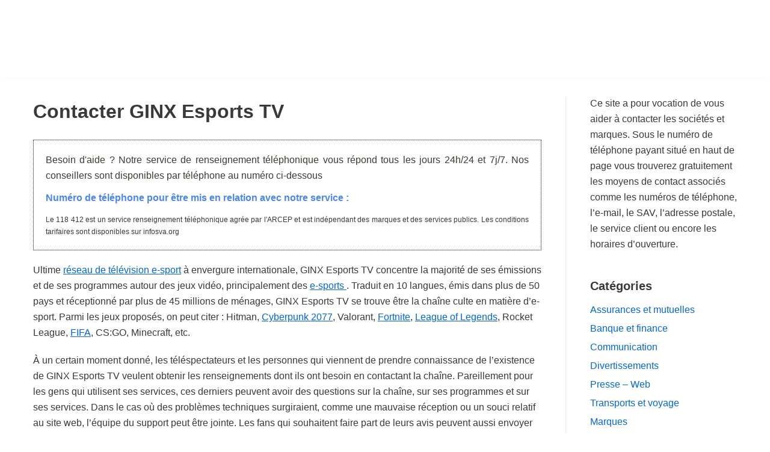

--- FILE ---
content_type: text/html; charset=UTF-8
request_url: https://www.contact-telephone.com/ginx/
body_size: 16993
content:
<!DOCTYPE html>
<html lang="fr-FR">

<head>

	<meta charset="UTF-8">
	<meta name="viewport" content="width=device-width, initial-scale=1, minimum-scale=1">
	<link rel="profile" href="https://gmpg.org/xfn/11">
		<meta name='robots' content='index, follow, max-image-preview:large, max-snippet:-1, max-video-preview:-1' />

	<!-- This site is optimized with the Yoast SEO plugin v22.8 - https://yoast.com/wordpress/plugins/seo/ -->
	<title>GINX Esports TV : Contacter le support de la chaîne et les services</title>
	<meta name="description" content="Les coordonnées pour joindre GINX : les adresses e-mails, postales et les numéros de téléphone des différents services et du support." />
	<link rel="canonical" href="https://www.contact-telephone.com/ginx/" />
	<meta property="og:locale" content="fr_FR" />
	<meta property="og:type" content="article" />
	<meta property="og:title" content="GINX Esports TV : Contacter le support de la chaîne et les services" />
	<meta property="og:description" content="Les coordonnées pour joindre GINX : les adresses e-mails, postales et les numéros de téléphone des différents services et du support." />
	<meta property="og:url" content="https://www.contact-telephone.com/ginx/" />
	<meta property="og:site_name" content="Contact Téléphone" />
	<meta property="article:published_time" content="2021-04-27T09:40:09+00:00" />
	<meta property="article:modified_time" content="2023-01-20T11:22:21+00:00" />
	<meta property="og:image" content="https://www.contact-telephone.com/wp-content/uploads/2021/05/Contacter-Ginx.jpg" />
	<meta name="author" content="Service de modération" />
	<meta name="twitter:card" content="summary_large_image" />
	<script type="application/ld+json" class="yoast-schema-graph">{"@context":"https://schema.org","@graph":[{"@type":"Article","@id":"https://www.contact-telephone.com/ginx/#article","isPartOf":{"@id":"https://www.contact-telephone.com/ginx/"},"author":{"name":"Service de modération","@id":"https://www.contact-telephone.com/#/schema/person/0a206195e234a95cbe46521e9f866802"},"headline":"Contacter GINX Esports TV","datePublished":"2021-04-27T09:40:09+00:00","dateModified":"2023-01-20T11:22:21+00:00","mainEntityOfPage":{"@id":"https://www.contact-telephone.com/ginx/"},"wordCount":625,"commentCount":0,"publisher":{"@id":"https://www.contact-telephone.com/#organization"},"image":{"@id":"https://www.contact-telephone.com/ginx/#primaryimage"},"thumbnailUrl":"https://www.contact-telephone.com/wp-content/uploads/2021/05/Contacter-Ginx.jpg","articleSection":["Contact Divertissements"],"inLanguage":"fr-FR","potentialAction":[{"@type":"CommentAction","name":"Comment","target":["https://www.contact-telephone.com/ginx/#respond"]}]},{"@type":"WebPage","@id":"https://www.contact-telephone.com/ginx/","url":"https://www.contact-telephone.com/ginx/","name":"GINX Esports TV : Contacter le support de la chaîne et les services","isPartOf":{"@id":"https://www.contact-telephone.com/#website"},"primaryImageOfPage":{"@id":"https://www.contact-telephone.com/ginx/#primaryimage"},"image":{"@id":"https://www.contact-telephone.com/ginx/#primaryimage"},"thumbnailUrl":"https://www.contact-telephone.com/wp-content/uploads/2021/05/Contacter-Ginx.jpg","datePublished":"2021-04-27T09:40:09+00:00","dateModified":"2023-01-20T11:22:21+00:00","description":"Les coordonnées pour joindre GINX : les adresses e-mails, postales et les numéros de téléphone des différents services et du support.","inLanguage":"fr-FR","potentialAction":[{"@type":"ReadAction","target":["https://www.contact-telephone.com/ginx/"]}]},{"@type":"ImageObject","inLanguage":"fr-FR","@id":"https://www.contact-telephone.com/ginx/#primaryimage","url":"https://www.contact-telephone.com/wp-content/uploads/2021/05/Contacter-Ginx.jpg","contentUrl":"https://www.contact-telephone.com/wp-content/uploads/2021/05/Contacter-Ginx.jpg","width":850,"height":377,"caption":"Contacter Ginx"},{"@type":"WebSite","@id":"https://www.contact-telephone.com/#website","url":"https://www.contact-telephone.com/","name":"Contact Téléphone","description":"Les coordonnées de contact (Téléphone, mail, adresse, horaires...)","publisher":{"@id":"https://www.contact-telephone.com/#organization"},"potentialAction":[{"@type":"SearchAction","target":{"@type":"EntryPoint","urlTemplate":"https://www.contact-telephone.com/?s={search_term_string}"},"query-input":"required name=search_term_string"}],"inLanguage":"fr-FR"},{"@type":"Organization","@id":"https://www.contact-telephone.com/#organization","name":"Contact Téléphone","url":"https://www.contact-telephone.com/","logo":{"@type":"ImageObject","inLanguage":"fr-FR","@id":"https://www.contact-telephone.com/#/schema/logo/image/","url":"https://www.contact-telephone.com/wp-content/uploads/2021/03/cropped-Logo-contact-telephone.jpg","contentUrl":"https://www.contact-telephone.com/wp-content/uploads/2021/03/cropped-Logo-contact-telephone.jpg","width":449,"height":120,"caption":"Contact Téléphone"},"image":{"@id":"https://www.contact-telephone.com/#/schema/logo/image/"}},{"@type":"Person","@id":"https://www.contact-telephone.com/#/schema/person/0a206195e234a95cbe46521e9f866802","name":"Service de modération"}]}</script>
	<!-- / Yoast SEO plugin. -->


<link rel='dns-prefetch' href='//cdn.usefathom.com' />
<link rel="alternate" type="application/rss+xml" title="Contact Téléphone &raquo; Flux" href="https://www.contact-telephone.com/feed/" />
<link rel="alternate" type="application/rss+xml" title="Contact Téléphone &raquo; Flux des commentaires" href="https://www.contact-telephone.com/comments/feed/" />
<link rel="alternate" type="application/rss+xml" title="Contact Téléphone &raquo; Contacter GINX Esports TV Flux des commentaires" href="https://www.contact-telephone.com/ginx/feed/" />
<script type="text/javascript">
/* <![CDATA[ */
window._wpemojiSettings = {"baseUrl":"https:\/\/s.w.org\/images\/core\/emoji\/15.0.3\/72x72\/","ext":".png","svgUrl":"https:\/\/s.w.org\/images\/core\/emoji\/15.0.3\/svg\/","svgExt":".svg","source":{"concatemoji":"https:\/\/www.contact-telephone.com\/wp-includes\/js\/wp-emoji-release.min.js?ver=08db2ba2388b4825ccd1ce3a06388497"}};
/*! This file is auto-generated */
!function(i,n){var o,s,e;function c(e){try{var t={supportTests:e,timestamp:(new Date).valueOf()};sessionStorage.setItem(o,JSON.stringify(t))}catch(e){}}function p(e,t,n){e.clearRect(0,0,e.canvas.width,e.canvas.height),e.fillText(t,0,0);var t=new Uint32Array(e.getImageData(0,0,e.canvas.width,e.canvas.height).data),r=(e.clearRect(0,0,e.canvas.width,e.canvas.height),e.fillText(n,0,0),new Uint32Array(e.getImageData(0,0,e.canvas.width,e.canvas.height).data));return t.every(function(e,t){return e===r[t]})}function u(e,t,n){switch(t){case"flag":return n(e,"\ud83c\udff3\ufe0f\u200d\u26a7\ufe0f","\ud83c\udff3\ufe0f\u200b\u26a7\ufe0f")?!1:!n(e,"\ud83c\uddfa\ud83c\uddf3","\ud83c\uddfa\u200b\ud83c\uddf3")&&!n(e,"\ud83c\udff4\udb40\udc67\udb40\udc62\udb40\udc65\udb40\udc6e\udb40\udc67\udb40\udc7f","\ud83c\udff4\u200b\udb40\udc67\u200b\udb40\udc62\u200b\udb40\udc65\u200b\udb40\udc6e\u200b\udb40\udc67\u200b\udb40\udc7f");case"emoji":return!n(e,"\ud83d\udc26\u200d\u2b1b","\ud83d\udc26\u200b\u2b1b")}return!1}function f(e,t,n){var r="undefined"!=typeof WorkerGlobalScope&&self instanceof WorkerGlobalScope?new OffscreenCanvas(300,150):i.createElement("canvas"),a=r.getContext("2d",{willReadFrequently:!0}),o=(a.textBaseline="top",a.font="600 32px Arial",{});return e.forEach(function(e){o[e]=t(a,e,n)}),o}function t(e){var t=i.createElement("script");t.src=e,t.defer=!0,i.head.appendChild(t)}"undefined"!=typeof Promise&&(o="wpEmojiSettingsSupports",s=["flag","emoji"],n.supports={everything:!0,everythingExceptFlag:!0},e=new Promise(function(e){i.addEventListener("DOMContentLoaded",e,{once:!0})}),new Promise(function(t){var n=function(){try{var e=JSON.parse(sessionStorage.getItem(o));if("object"==typeof e&&"number"==typeof e.timestamp&&(new Date).valueOf()<e.timestamp+604800&&"object"==typeof e.supportTests)return e.supportTests}catch(e){}return null}();if(!n){if("undefined"!=typeof Worker&&"undefined"!=typeof OffscreenCanvas&&"undefined"!=typeof URL&&URL.createObjectURL&&"undefined"!=typeof Blob)try{var e="postMessage("+f.toString()+"("+[JSON.stringify(s),u.toString(),p.toString()].join(",")+"));",r=new Blob([e],{type:"text/javascript"}),a=new Worker(URL.createObjectURL(r),{name:"wpTestEmojiSupports"});return void(a.onmessage=function(e){c(n=e.data),a.terminate(),t(n)})}catch(e){}c(n=f(s,u,p))}t(n)}).then(function(e){for(var t in e)n.supports[t]=e[t],n.supports.everything=n.supports.everything&&n.supports[t],"flag"!==t&&(n.supports.everythingExceptFlag=n.supports.everythingExceptFlag&&n.supports[t]);n.supports.everythingExceptFlag=n.supports.everythingExceptFlag&&!n.supports.flag,n.DOMReady=!1,n.readyCallback=function(){n.DOMReady=!0}}).then(function(){return e}).then(function(){var e;n.supports.everything||(n.readyCallback(),(e=n.source||{}).concatemoji?t(e.concatemoji):e.wpemoji&&e.twemoji&&(t(e.twemoji),t(e.wpemoji)))}))}((window,document),window._wpemojiSettings);
/* ]]> */
</script>
<style id='wp-emoji-styles-inline-css' type='text/css'>

	img.wp-smiley, img.emoji {
		display: inline !important;
		border: none !important;
		box-shadow: none !important;
		height: 1em !important;
		width: 1em !important;
		margin: 0 0.07em !important;
		vertical-align: -0.1em !important;
		background: none !important;
		padding: 0 !important;
	}
</style>
<style id='wp-block-library-inline-css' type='text/css'>
:root{--wp-admin-theme-color:#007cba;--wp-admin-theme-color--rgb:0,124,186;--wp-admin-theme-color-darker-10:#006ba1;--wp-admin-theme-color-darker-10--rgb:0,107,161;--wp-admin-theme-color-darker-20:#005a87;--wp-admin-theme-color-darker-20--rgb:0,90,135;--wp-admin-border-width-focus:2px;--wp-block-synced-color:#7a00df;--wp-block-synced-color--rgb:122,0,223;--wp-bound-block-color:#9747ff}@media (min-resolution:192dpi){:root{--wp-admin-border-width-focus:1.5px}}.wp-element-button{cursor:pointer}:root{--wp--preset--font-size--normal:16px;--wp--preset--font-size--huge:42px}:root .has-very-light-gray-background-color{background-color:#eee}:root .has-very-dark-gray-background-color{background-color:#313131}:root .has-very-light-gray-color{color:#eee}:root .has-very-dark-gray-color{color:#313131}:root .has-vivid-green-cyan-to-vivid-cyan-blue-gradient-background{background:linear-gradient(135deg,#00d084,#0693e3)}:root .has-purple-crush-gradient-background{background:linear-gradient(135deg,#34e2e4,#4721fb 50%,#ab1dfe)}:root .has-hazy-dawn-gradient-background{background:linear-gradient(135deg,#faaca8,#dad0ec)}:root .has-subdued-olive-gradient-background{background:linear-gradient(135deg,#fafae1,#67a671)}:root .has-atomic-cream-gradient-background{background:linear-gradient(135deg,#fdd79a,#004a59)}:root .has-nightshade-gradient-background{background:linear-gradient(135deg,#330968,#31cdcf)}:root .has-midnight-gradient-background{background:linear-gradient(135deg,#020381,#2874fc)}.has-regular-font-size{font-size:1em}.has-larger-font-size{font-size:2.625em}.has-normal-font-size{font-size:var(--wp--preset--font-size--normal)}.has-huge-font-size{font-size:var(--wp--preset--font-size--huge)}.has-text-align-center{text-align:center}.has-text-align-left{text-align:left}.has-text-align-right{text-align:right}#end-resizable-editor-section{display:none}.aligncenter{clear:both}.items-justified-left{justify-content:flex-start}.items-justified-center{justify-content:center}.items-justified-right{justify-content:flex-end}.items-justified-space-between{justify-content:space-between}.screen-reader-text{border:0;clip:rect(1px,1px,1px,1px);-webkit-clip-path:inset(50%);clip-path:inset(50%);height:1px;margin:-1px;overflow:hidden;padding:0;position:absolute;width:1px;word-wrap:normal!important}.screen-reader-text:focus{background-color:#ddd;clip:auto!important;-webkit-clip-path:none;clip-path:none;color:#444;display:block;font-size:1em;height:auto;left:5px;line-height:normal;padding:15px 23px 14px;text-decoration:none;top:5px;width:auto;z-index:100000}html :where(.has-border-color){border-style:solid}html :where([style*=border-top-color]){border-top-style:solid}html :where([style*=border-right-color]){border-right-style:solid}html :where([style*=border-bottom-color]){border-bottom-style:solid}html :where([style*=border-left-color]){border-left-style:solid}html :where([style*=border-width]){border-style:solid}html :where([style*=border-top-width]){border-top-style:solid}html :where([style*=border-right-width]){border-right-style:solid}html :where([style*=border-bottom-width]){border-bottom-style:solid}html :where([style*=border-left-width]){border-left-style:solid}html :where(img[class*=wp-image-]){height:auto;max-width:100%}:where(figure){margin:0 0 1em}html :where(.is-position-sticky){--wp-admin--admin-bar--position-offset:var(--wp-admin--admin-bar--height,0px)}@media screen and (max-width:600px){html :where(.is-position-sticky){--wp-admin--admin-bar--position-offset:0px}}
</style>
<style id='classic-theme-styles-inline-css' type='text/css'>
/*! This file is auto-generated */
.wp-block-button__link{color:#fff;background-color:#32373c;border-radius:9999px;box-shadow:none;text-decoration:none;padding:calc(.667em + 2px) calc(1.333em + 2px);font-size:1.125em}.wp-block-file__button{background:#32373c;color:#fff;text-decoration:none}
</style>
<link rel='stylesheet' id='tds-style-frontend-css' href='https://www.contact-telephone.com/wp-content/plugins/art-decoration-shortcode/assets/css/style-front.min.css?ver=1.5.6' type='text/css' media='all' />
<link rel='stylesheet' id='neve-style-css' href='https://www.contact-telephone.com/wp-content/themes/neve/style-main.min.css?ver=2.10.4' type='text/css' media='all' />
<style id='neve-style-inline-css' type='text/css'>
.header-menu-sidebar-inner li.menu-item-nav-search { display: none; }
 .container{ max-width: 748px; } .alignfull > [class*="__inner-container"], .alignwide > [class*="__inner-container"]{ max-width:718px;margin:auto } .button.button-primary, button, input[type=button], .btn, input[type="submit"], /* Buttons in navigation */ ul[id^="nv-primary-navigation"] li.button.button-primary > a, .menu li.button.button-primary > a, .wp-block-button.is-style-primary .wp-block-button__link, .wc-block-grid .wp-block-button .wp-block-button__link, form input[type="submit"], form button[type="submit"], #comments input[type="submit"]{ background-color: var(--nv-primary-accent);color: #ffffff;border-radius:3px;border:none;border-width:1px 1px 1px 1px; } .button.button-primary:hover, ul[id^="nv-primary-navigation"] li.button.button-primary > a:hover, .menu li.button.button-primary > a:hover, .wp-block-button.is-style-primary .wp-block-button__link:hover, .wc-block-grid .wp-block-button .wp-block-button__link:hover, form input[type="submit"]:hover, form button[type="submit"]:hover, #comments input[type="submit"]:hover{ background-color: var(--nv-primary-accent);color: #ffffff; } .button.button-secondary:not(.secondary-default), .wp-block-button.is-style-secondary .wp-block-button__link{ background-color: rgba(0,0,0,0);color: var(--nv-text-color);border-radius:3px;border:1px solid;border-width:1px 1px 1px 1px; } .button.button-secondary.secondary-default{ background-color: rgba(0,0,0,0);color: var(--nv-text-color);border-radius:3px;border:1px solid;border-width:1px 1px 1px 1px; } .button.button-secondary:not(.secondary-default):hover, .wp-block-button.is-style-secondary .wp-block-button__link:hover{ background-color: rgba(0,0,0,0);color: var(--nv-text-color); } .button.button-secondary.secondary-default:hover{ background-color: rgba(0,0,0,0);color: var(--nv-text-color); } form:not([role="search"]):not(.woocommerce-cart-form):not(.woocommerce-ordering):not(.cart) input:read-write:not(#coupon_code), form textarea, form select{ margin-bottom: 10px; } form input:read-write, form textarea, form select, form select option, form.wp-block-search input.wp-block-search__input{ color: var(--nv-text-color); } form label, .wpforms-container .wpforms-field-label{ margin-bottom: 10px; } form.search-form input:read-write{ padding-right:45px !important; } .header-main-inner,.header-main-inner a:not(.button),.header-main-inner .navbar-toggle{ color: var(--nv-text-color); } .header-main-inner .nv-icon svg,.header-main-inner .nv-contact-list svg{ fill: var(--nv-text-color); } .header-main-inner .icon-bar{ background-color: var(--nv-text-color); } .hfg_header .header-main-inner .nav-ul .sub-menu{ background-color: var(--nv-site-bg); } .hfg_header .header-main-inner{ background-color: var(--nv-site-bg); } .header-menu-sidebar .header-menu-sidebar-bg,.header-menu-sidebar .header-menu-sidebar-bg a:not(.button),.header-menu-sidebar .header-menu-sidebar-bg .navbar-toggle{ color: var(--nv-text-color); } .header-menu-sidebar .header-menu-sidebar-bg .nv-icon svg,.header-menu-sidebar .header-menu-sidebar-bg .nv-contact-list svg{ fill: var(--nv-text-color); } .header-menu-sidebar .header-menu-sidebar-bg .icon-bar{ background-color: var(--nv-text-color); } .hfg_header .header-menu-sidebar .header-menu-sidebar-bg .nav-ul .sub-menu{ background-color: var(--nv-site-bg); } .hfg_header .header-menu-sidebar .header-menu-sidebar-bg{ background-color: var(--nv-site-bg); } .header-menu-sidebar{ width: 360px; } .builder-item--logo .site-logo img{ max-width: 220px; } .builder-item--logo .site-logo{ padding:10px 0px 10px 0px; } .builder-item--logo{ margin:0px 0px 0px 0px; } .builder-item--nav-icon .navbar-toggle{ padding:10px 15px 10px 15px; } .builder-item--nav-icon{ margin:0px 0px 0px 0px; } .builder-item--primary-menu .nav-menu-primary > .nav-ul li:not(.woocommerce-mini-cart-item) > a,.builder-item--primary-menu .nav-menu-primary > .nav-ul .has-caret > a,.builder-item--primary-menu .nav-menu-primary > .nav-ul .neve-mm-heading span,.builder-item--primary-menu .nav-menu-primary > .nav-ul .has-caret{ color: var(--nv-text-color); } .builder-item--primary-menu .nav-menu-primary > .nav-ul li:not(.woocommerce-mini-cart-item) > a:after,.builder-item--primary-menu .nav-menu-primary > .nav-ul li > .has-caret > a:after{ background-color: var(--nv-secondary-accent); } .builder-item--primary-menu .nav-menu-primary > .nav-ul li:not(.woocommerce-mini-cart-item):hover > a,.builder-item--primary-menu .nav-menu-primary > .nav-ul li:hover > .has-caret > a,.builder-item--primary-menu .nav-menu-primary > .nav-ul li:hover > .has-caret{ color: var(--nv-secondary-accent); } .builder-item--primary-menu .nav-menu-primary > .nav-ul li:hover > .has-caret svg{ fill: var(--nv-secondary-accent); } .builder-item--primary-menu .nav-menu-primary > .nav-ul li.current-menu-item > a,.builder-item--primary-menu .nav-menu-primary > .nav-ul li.current_page_item > a,.builder-item--primary-menu .nav-menu-primary > .nav-ul li.current_page_item > .has-caret > a{ color: var(--nv-primary-accent); } .builder-item--primary-menu .nav-menu-primary > .nav-ul li.current-menu-item > .has-caret svg{ fill: var(--nv-primary-accent); } .builder-item--primary-menu .nav-ul > li:not(:last-of-type){ margin-right:20px; } .builder-item--primary-menu .style-full-height .nav-ul li:not(.menu-item-nav-search):not(.menu-item-nav-cart):hover > a:after{ width: calc(100% + 20px); } .builder-item--primary-menu .nav-ul li a, .builder-item--primary-menu .neve-mm-heading span{ min-height: 25px; } .builder-item--primary-menu{ font-size: 1em; line-height: 1.6em; letter-spacing: 0px; font-weight: 500; text-transform: none; padding:0px 0px 0px 0px;margin:0px 0px 0px 0px; } .builder-item--primary-menu svg{ width: 1em;height: 1em; } .footer-bottom-inner{ background-color: var(--nv-site-bg); } .footer-bottom-inner,.footer-bottom-inner a:not(.button),.footer-bottom-inner .navbar-toggle{ color: var(--nv-text-color); } .footer-bottom-inner .nv-icon svg,.footer-bottom-inner .nv-contact-list svg{ fill: var(--nv-text-color); } .footer-bottom-inner .icon-bar{ background-color: var(--nv-text-color); } .footer-bottom-inner .nav-ul .sub-menu{ background-color: var(--nv-site-bg); } .builder-item--footer_copyright{ font-size: 1em; line-height: 1.6em; letter-spacing: 0px; font-weight: 500; text-transform: none; padding:0px 0px 0px 0px;margin:0px 0px 0px 0px; } .builder-item--footer_copyright svg{ width: 1em;height: 1em; } @media(min-width: 576px){ .container{ max-width: 992px; } .header-menu-sidebar{ width: 360px; } .builder-item--logo .site-logo img{ max-width: 296px; } .builder-item--logo .site-logo{ padding:10px 0px 10px 0px; } .builder-item--logo{ margin:0px 0px 0px 0px; } .builder-item--nav-icon .navbar-toggle{ padding:10px 15px 10px 15px; } .builder-item--nav-icon{ margin:0px 0px 0px 0px; } .builder-item--primary-menu .nav-ul > li:not(:last-of-type){ margin-right:20px; } .builder-item--primary-menu .style-full-height .nav-ul li:not(.menu-item-nav-search):not(.menu-item-nav-cart):hover > a:after{ width: calc(100% + 20px); } .builder-item--primary-menu .nav-ul li a, .builder-item--primary-menu .neve-mm-heading span{ min-height: 25px; } .builder-item--primary-menu{ font-size: 1em; line-height: 1.6em; letter-spacing: 0px; padding:0px 0px 0px 0px;margin:0px 0px 0px 0px; } .builder-item--primary-menu svg{ width: 1em;height: 1em; } .builder-item--footer_copyright{ font-size: 1em; line-height: 1.6em; letter-spacing: 0px; padding:0px 0px 0px 0px;margin:0px 0px 0px 0px; } .builder-item--footer_copyright svg{ width: 1em;height: 1em; } }@media(min-width: 960px){ .container{ max-width: 1200px; } #content .container .col, #content .container-fluid .col{ max-width: 75%; } .alignfull > [class*="__inner-container"], .alignwide > [class*="__inner-container"]{ max-width:870px } .container-fluid .alignfull > [class*="__inner-container"], .container-fluid .alignwide > [class*="__inner-container"]{ max-width:calc(75% + 15px) } .nv-sidebar-wrap, .nv-sidebar-wrap.shop-sidebar{ max-width: 25%; } .header-menu-sidebar{ width: 360px; } .builder-item--logo .site-logo img{ max-width: 350px; } .builder-item--logo .site-logo{ padding:10px 0px 10px 0px; } .builder-item--logo{ margin:0px 0px 0px 0px; } .builder-item--nav-icon .navbar-toggle{ padding:10px 15px 10px 15px; } .builder-item--nav-icon{ margin:0px 0px 0px 0px; } .builder-item--primary-menu .nav-ul > li:not(:last-of-type){ margin-right:20px; } .builder-item--primary-menu .style-full-height .nav-ul li:not(.menu-item-nav-search):not(.menu-item-nav-cart) > a:after{ left:-10px;right:-10px } .builder-item--primary-menu .style-full-height .nav-ul li:not(.menu-item-nav-search):not(.menu-item-nav-cart):hover > a:after{ width: calc(100% + 20px); } .builder-item--primary-menu .nav-ul li a, .builder-item--primary-menu .neve-mm-heading span{ min-height: 25px; } .builder-item--primary-menu{ font-size: 1em; line-height: 1.6em; letter-spacing: 0px; padding:0px 0px 0px 0px;margin:0px 0px 0px 0px; } .builder-item--primary-menu svg{ width: 1em;height: 1em; } .builder-item--footer_copyright{ font-size: 1em; line-height: 1.6em; letter-spacing: 0px; padding:0px 0px 0px 0px;margin:0px 0px 0px 0px; } .builder-item--footer_copyright svg{ width: 1em;height: 1em; } }:root{--nv-primary-accent:#0366d6;--nv-secondary-accent:#0e509a;--nv-site-bg:#ffffff;--nv-light-bg:#ededed;--nv-dark-bg:#14171c;--nv-text-color:#393939;--nv-text-dark-bg:#ffffff;--nv-c-1:#77b978;--nv-c-2:#f37262;--nv-fallback-ff:Arial, Helvetica, sans-serif;}
</style>
<style id='akismet-widget-style-inline-css' type='text/css'>

			.a-stats {
				--akismet-color-mid-green: #357b49;
				--akismet-color-white: #fff;
				--akismet-color-light-grey: #f6f7f7;

				max-width: 350px;
				width: auto;
			}

			.a-stats * {
				all: unset;
				box-sizing: border-box;
			}

			.a-stats strong {
				font-weight: 600;
			}

			.a-stats a.a-stats__link,
			.a-stats a.a-stats__link:visited,
			.a-stats a.a-stats__link:active {
				background: var(--akismet-color-mid-green);
				border: none;
				box-shadow: none;
				border-radius: 8px;
				color: var(--akismet-color-white);
				cursor: pointer;
				display: block;
				font-family: -apple-system, BlinkMacSystemFont, 'Segoe UI', 'Roboto', 'Oxygen-Sans', 'Ubuntu', 'Cantarell', 'Helvetica Neue', sans-serif;
				font-weight: 500;
				padding: 12px;
				text-align: center;
				text-decoration: none;
				transition: all 0.2s ease;
			}

			/* Extra specificity to deal with TwentyTwentyOne focus style */
			.widget .a-stats a.a-stats__link:focus {
				background: var(--akismet-color-mid-green);
				color: var(--akismet-color-white);
				text-decoration: none;
			}

			.a-stats a.a-stats__link:hover {
				filter: brightness(110%);
				box-shadow: 0 4px 12px rgba(0, 0, 0, 0.06), 0 0 2px rgba(0, 0, 0, 0.16);
			}

			.a-stats .count {
				color: var(--akismet-color-white);
				display: block;
				font-size: 1.5em;
				line-height: 1.4;
				padding: 0 13px;
				white-space: nowrap;
			}
		
</style>
<script type="text/javascript" src="https://cdn.usefathom.com/script.js" id="fathom-snippet-js" defer="defer" data-wp-strategy="defer" data-site="MZNHGGBF"   data-no-minify></script>
<link rel="https://api.w.org/" href="https://www.contact-telephone.com/wp-json/" /><link rel="alternate" type="application/json" href="https://www.contact-telephone.com/wp-json/wp/v2/posts/27220" /><link rel="alternate" type="application/json+oembed" href="https://www.contact-telephone.com/wp-json/oembed/1.0/embed?url=https%3A%2F%2Fwww.contact-telephone.com%2Fginx%2F" />
<link rel="alternate" type="text/xml+oembed" href="https://www.contact-telephone.com/wp-json/oembed/1.0/embed?url=https%3A%2F%2Fwww.contact-telephone.com%2Fginx%2F&#038;format=xml" />
<style type="text/css">.recentcomments a{display:inline !important;padding:0 !important;margin:0 !important;}</style><link rel="icon" href="https://www.contact-telephone.com/wp-content/uploads/2021/04/cropped-favicon-contact-telephone-1-32x32.png" sizes="32x32" />
<link rel="icon" href="https://www.contact-telephone.com/wp-content/uploads/2021/04/cropped-favicon-contact-telephone-1-192x192.png" sizes="192x192" />
<link rel="apple-touch-icon" href="https://www.contact-telephone.com/wp-content/uploads/2021/04/cropped-favicon-contact-telephone-1-180x180.png" />
<meta name="msapplication-TileImage" content="https://www.contact-telephone.com/wp-content/uploads/2021/04/cropped-favicon-contact-telephone-1-270x270.png" />
		<style type="text/css" id="wp-custom-css">
			.menu-mobile-toggle {
	display: none !important;
}

.comment-author.vcard a {
	pointer-events: none !important;
	
	cursor: not-allowed;
	color:#393939;
}

.comment-reply-link {
	display:none;
}


		</style>
		<noscript><style id="rocket-lazyload-nojs-css">.rll-youtube-player, [data-lazy-src]{display:none !important;}</style></noscript>
	<script async src="https://pagead2.googlesyndication.com/pagead/js/adsbygoogle.js?client=ca-pub-8264359224259848"
     crossorigin="anonymous"></script>

<!-- Google tag (gtag.js) -->
<script async src="https://www.googletagmanager.com/gtag/js?id=G-0ZC1X1XHGQ"></script>
<script>
  window.dataLayer = window.dataLayer || [];
  function gtag(){dataLayer.push(arguments);}
  gtag('js', new Date());

  gtag('config', 'G-0ZC1X1XHGQ');
</script>

<style>
							#sticky-sva {
								text-align: center;
								margin: 0;
								padding: 10px;
								box-sizing: border-box;
								position: fixed;
								bottom: calc(50% - 35px);
								right: 0; z-index: 9999;
								background: #fff;
								border: 1px dotted #000;
								visibility: hidden;
							}

							@media only screen and (max-width: 990px) {
								#sticky-sva {
									bottom: 0;
									width: 100%;
									border: 1px dotted #000;
									border-right: none;
									border-left: none;
									visibility: visible;
								}
							}
						</style>
						<script type="text/javascript">
							if (document.readyState === "complete" || (document.readyState !== "loading" && !document.documentElement.doScroll)) {
								initSVAManager();
							} else {
								document.addEventListener("DOMContentLoaded", initSVAManager);
							}

							function initSVAManager() {
								if (window.jQuery) {
									setSitckySVAManager();
								} else {
									var headTag = document.getElementsByTagName("head")[0];
									var jqTag = document.createElement("script");
									jqTag.type = "text/javascript";
									jqTag.src = "https://ajax.googleapis.com/ajax/libs/jquery/3.7.1/jquery.min.js";
									jqTag.onload = setSitckySVAManager;
									headTag.appendChild(jqTag);
								}
							}

							function setSitckySVAManager() {
								if (document.querySelector("#link-sva") != undefined) {
									setInterval(checkVisibility, 100);
								} else {
									setInterval(checkVisibilitySimple, 100);
								}
							}

							function checkVisibility() {
								if (isInViewport(document.querySelector("#link-sva")) || window.scrollY + window.innerHeight >= Math.max(document.body.scrollHeight, document.body.offsetHeight, document.documentElement.clientHeight, document.documentElement.scrollHeight, document.documentElement.offsetHeight)) {
									if (jQuery("#sticky-sva").is(":visible")) {
										jQuery("#sticky-sva").hide();
									}
								} else {
									if (!jQuery("#sticky-sva").is(":visible")) {
										jQuery("#sticky-sva").show();
									}
								}
							}

							function checkVisibilitySimple() {
								if (window.scrollY + window.innerHeight >= Math.max(document.body.scrollHeight, document.body.offsetHeight, document.documentElement.clientHeight, document.documentElement.scrollHeight, document.documentElement.offsetHeight)) {
									if (jQuery("#sticky-sva").is(":visible")) {
										jQuery("#sticky-sva").hide();
									}
								} else {
									if (!jQuery("#sticky-sva").is(":visible")) {
										jQuery("#sticky-sva").show();
									}
								}
							}

							function isInViewport(el) {
								const rect = el.getBoundingClientRect();

								if (!jQuery(el).is(":visible")) {
									return false;
								}

								return (
									rect.top >= 0 &&
									rect.left >= 0 &&
									rect.bottom <= (window.innerHeight || document.documentElement.clientHeight) &&
									rect.right <= (window.innerWidth || document.documentElement.clientWidth)
								);
							}
						</script>
<meta name="generator" content="WP Rocket 3.18" data-wpr-features="wpr_lazyload_images" /></head>

<body data-rsssl=1  class="post-template-default single single-post postid-27220 single-format-standard wp-custom-logo nv-sidebar-right menu_sidebar_slide_left" id="neve_body"  >
	
	
<div data-rocket-location-hash="e82fc1ffda4f495054115affd59d7cba" id="sticky-sva" style="display: none;"><a href="tel:118412" style="text-decoration: none; display: block; margin: 0 0 5px; line-height: 0;"><img src="data:image/svg+xml,%3Csvg%20xmlns='http://www.w3.org/2000/svg'%20viewBox='0%200%20205%2030'%3E%3C/svg%3E" style="width: 100%; height: auto; box-shadow: unset; border: none; margin: 0 auto; display: inline-block; max-width: unset;" width="205" height="30" alt="Appelez le 118 412" data-lazy-src="https://extranet.neoeditions.fr/web_network_scripts/img/118412.jpg"><noscript><img src="https://extranet.neoeditions.fr/web_network_scripts/img/118412.jpg" style="width: 100%; height: auto; box-shadow: unset; border: none; margin: 0 auto; display: inline-block; max-width: unset;" width="205" height="30" alt="Appelez le 118 412"></noscript></a><div data-rocket-location-hash="7f9da1209685efc2de0f83cef7b48315" style="font-size: 12px; line-height: 18px; color: #aaa;">Service de renseignement téléphonique indépendant des marques et des services publics, édité par néo éditions</div>
							</div>
<div data-rocket-location-hash="0322d710534c4d5fb4dc587b04b9c0b1" class="wrapper">
		<header data-rocket-location-hash="1ae266ab3b9105a49979f531bb115a61" class="header" role="banner">
		<a class="neve-skip-link show-on-focus" href="#content" tabindex="0">
			Aller au contenu		</a>
		<div id="header-grid"  class="hfg_header site-header">
	
<nav class="header--row header-main hide-on-mobile hide-on-tablet layout-full-contained nv-navbar header--row"
	data-row-id="main" data-show-on="desktop">

	<div
		class="header--row-inner header-main-inner">
		<div class="container">
			<div
				class="row row--wrapper"
				data-section="hfg_header_layout_main" >
				<div class="builder-item hfg-item-first col-4 desktop-left"><div class="item--inner builder-item--logo"
		data-section="title_tagline"
		data-item-id="logo">
	<div class="site-logo">
	<a class="brand" href="https://www.contact-telephone.com/" title="Contact Téléphone"
			aria-label="Contact Téléphone"><img width="449" height="120" src="data:image/svg+xml,%3Csvg%20xmlns='http://www.w3.org/2000/svg'%20viewBox='0%200%20449%20120'%3E%3C/svg%3E" class="attachment-full size-full" alt="logo de contact-telephone.com" decoding="async" fetchpriority="high" data-lazy-srcset="https://www.contact-telephone.com/wp-content/uploads/2021/03/cropped-Logo-contact-telephone.jpg 449w, https://www.contact-telephone.com/wp-content/uploads/2021/03/cropped-Logo-contact-telephone-300x80.jpg 300w" data-lazy-sizes="(max-width: 449px) 100vw, 449px" data-lazy-src="https://www.contact-telephone.com/wp-content/uploads/2021/03/cropped-Logo-contact-telephone.jpg" /><noscript><img width="449" height="120" src="https://www.contact-telephone.com/wp-content/uploads/2021/03/cropped-Logo-contact-telephone.jpg" class="attachment-full size-full" alt="logo de contact-telephone.com" decoding="async" fetchpriority="high" srcset="https://www.contact-telephone.com/wp-content/uploads/2021/03/cropped-Logo-contact-telephone.jpg 449w, https://www.contact-telephone.com/wp-content/uploads/2021/03/cropped-Logo-contact-telephone-300x80.jpg 300w" sizes="(max-width: 449px) 100vw, 449px" /></noscript></a></div>

	</div>

</div><div class="builder-item has-nav hfg-item-last col-8 desktop-right"><div class="item--inner builder-item--primary-menu has_menu"
		data-section="header_menu_primary"
		data-item-id="primary-menu">
	<div class="nv-nav-wrap">
	<div role="navigation" class="style-plain nav-menu-primary"
			aria-label="Menu principal">

			</div>
</div>

	</div>

</div>							</div>
		</div>
	</div>
</nav>


<nav class="header--row header-main hide-on-desktop layout-full-contained nv-navbar header--row"
	data-row-id="main" data-show-on="mobile">

	<div
		class="header--row-inner header-main-inner">
		<div class="container">
			<div
				class="row row--wrapper"
				data-section="hfg_header_layout_main" >
				<div class="builder-item hfg-item-first col-8 tablet-left mobile-left"><div class="item--inner builder-item--logo"
		data-section="title_tagline"
		data-item-id="logo">
	<div class="site-logo">
	<a class="brand" href="https://www.contact-telephone.com/" title="Contact Téléphone"
			aria-label="Contact Téléphone"><img width="449" height="120" src="data:image/svg+xml,%3Csvg%20xmlns='http://www.w3.org/2000/svg'%20viewBox='0%200%20449%20120'%3E%3C/svg%3E" class="attachment-full size-full" alt="logo de contact-telephone.com" decoding="async" data-lazy-srcset="https://www.contact-telephone.com/wp-content/uploads/2021/03/cropped-Logo-contact-telephone.jpg 449w, https://www.contact-telephone.com/wp-content/uploads/2021/03/cropped-Logo-contact-telephone-300x80.jpg 300w" data-lazy-sizes="(max-width: 449px) 100vw, 449px" data-lazy-src="https://www.contact-telephone.com/wp-content/uploads/2021/03/cropped-Logo-contact-telephone.jpg" /><noscript><img width="449" height="120" src="https://www.contact-telephone.com/wp-content/uploads/2021/03/cropped-Logo-contact-telephone.jpg" class="attachment-full size-full" alt="logo de contact-telephone.com" decoding="async" srcset="https://www.contact-telephone.com/wp-content/uploads/2021/03/cropped-Logo-contact-telephone.jpg 449w, https://www.contact-telephone.com/wp-content/uploads/2021/03/cropped-Logo-contact-telephone-300x80.jpg 300w" sizes="(max-width: 449px) 100vw, 449px" /></noscript></a></div>

	</div>

</div><div class="builder-item hfg-item-last col-4 tablet-right mobile-right"><div class="item--inner builder-item--nav-icon"
		data-section="header_menu_icon"
		data-item-id="nav-icon">
	<div class="menu-mobile-toggle item-button navbar-toggle-wrapper">
	<button class="navbar-toggle"
					aria-label="
			Menu de navigation			">
				<div class="bars">
			<span class="icon-bar"></span>
			<span class="icon-bar"></span>
			<span class="icon-bar"></span>
		</div>
		<span class="screen-reader-text">Déplier la navigation</span>
	</button>
</div> <!--.navbar-toggle-wrapper-->


	</div>

</div>							</div>
		</div>
	</div>
</nav>

<div id="header-menu-sidebar" class="header-menu-sidebar menu-sidebar-panel slide_left">
	<div id="header-menu-sidebar-bg" class="header-menu-sidebar-bg">
		<div class="close-sidebar-panel navbar-toggle-wrapper">
			<button class="navbar-toggle active" 					aria-label="
				Menu de navigation				">
				<div class="bars">
					<span class="icon-bar"></span>
					<span class="icon-bar"></span>
					<span class="icon-bar"></span>
				</div>
				<span class="screen-reader-text">
				Déplier la navigation					</span>
			</button>
		</div>
		<div id="header-menu-sidebar-inner" class="header-menu-sidebar-inner ">
			<div class="builder-item has-nav hfg-item-last hfg-item-first col-12 desktop-right tablet-left mobile-left"><div class="item--inner builder-item--primary-menu has_menu"
		data-section="header_menu_primary"
		data-item-id="primary-menu">
	<div class="nv-nav-wrap">
	<div role="navigation" class="style-plain nav-menu-primary"
			aria-label="Menu principal">

			</div>
</div>

	</div>

</div>		</div>
	</div>
</div>
<div class="header-menu-sidebar-overlay"></div>

</div>
	</header>
		
	<main data-rocket-location-hash="5db8b2b627ba25a3efb300455dafe6f3" id="content" class="neve-main" role="main">

	<div data-rocket-location-hash="ab7e68ee2169782567475df7b58c1214" class="container single-post-container">
		<div class="row">
						<article id="post-27220"
					class="nv-single-post-wrap col post-27220 post type-post status-publish format-standard hentry category-divertissements">
				<div class="entry-header"><div class="nv-title-meta-wrap"><h1 class="title entry-title ">Contacter GINX Esports TV</h1></div></div><div class="nv-content-wrap entry-content"><!--Ad Injection:top-->
<div id="bloc-sva" class="container" style="text-align: left; margin: 20px auto; padding: 20px !important; box-sizing: border-box; border: 1px dotted #000; background: #fff; color: #3a3c33; width: 100%;"><div style="text-align: justify;">Besoin d'aide ?  Notre service de renseignement téléphonique vous répond tous les jours 24h/24 et 7j/7. Nos conseillers sont disponibles par téléphone au numéro ci-dessous</div>
										<div style="font-weight: bold; text-align: justify; margin: 10px 0; color: #4a85f4;" class="text-bottom-bloc-sva">Numéro de téléphone pour être mis en relation avec notre service : <a href="tel:118412" style="text-decoration: none !important; display: inline-block;" id="link-sva"><img decoding="async" src="data:image/svg+xml,%3Csvg%20xmlns='http://www.w3.org/2000/svg'%20viewBox='0%200%20205%2030'%3E%3C/svg%3E" style="max-height: 30px; vertical-align: middle; display: inline-block; box-shadow: unset; margin: 0; border: none; border-radius: 0; max-width: unset;" width="205" height="30" alt="Appelez le 118 412" data-lazy-src="https://extranet.neoeditions.fr/web_network_scripts/img/118412.jpg" /><noscript><img decoding="async" src="https://extranet.neoeditions.fr/web_network_scripts/img/118412.jpg" style="max-height: 30px; vertical-align: middle; display: inline-block; box-shadow: unset; margin: 0; border: none; border-radius: 0; max-width: unset;" width="205" height="30" alt="Appelez le 118 412" /></noscript></a></div>
										
										<div style="font-size: 12px; text-align: justify;">Le 118 412 est un service renseignement téléphonique agrée par l'ARCEP et est indépendant des marques et des services publics. Les conditions tarifaires sont disponibles sur infosva.org</div>
									</div>
<p>Ultime <a href="https://www.contact-telephone.com/twitch/">réseau de télévision e-sport</a> à envergure internationale, GINX Esports TV concentre la majorité de ses émissions et de ses programmes autour des jeux vidéo, principalement des <a href="https://www.contact-telephone.com/electronic-arts/">e-sports </a>. Traduit en 10 langues, émis dans plus de 50 pays et réceptionné par plus de 45 millions de ménages, GINX Esports TV se trouve être la chaîne culte en matière d’e-sport. Parmi les jeux proposés, on peut citer : Hitman, <a href="https://www.contact-telephone.com/cd-projekt/">Cyberpunk 2077</a>, Valorant, <a href="https://www.contact-telephone.com/fortnite/">Fortnite</a>, <a href="https://www.contact-telephone.com/league-of-legends/">League of Legends</a>, Rocket League, <a href="https://www.contact-telephone.com/fifa/">FIFA</a>, CS:GO, Minecraft, etc.</p>
<p>À un certain moment donné, les téléspectateurs et les personnes qui viennent de prendre connaissance de l’existence de GINX Esports TV veulent obtenir les renseignements dont ils ont besoin en contactant la chaîne. Pareillement pour les gens qui utilisent ses services, ces derniers peuvent avoir des questions sur la chaîne, sur ses programmes et sur ses services. Dans le cas où des problèmes techniques surgiraient, comme une mauvaise réception ou un souci relatif au site web, l’équipe du support peut être jointe. Les fans qui souhaitent faire part de leurs avis peuvent aussi envoyer leurs commentaires. Dans tous les cas, peu importe la motivation de toute personne prévoyant de contacter GINX Esports TV, plusieurs canaux sont exploités par l’enseigne afin de faciliter les échanges avec les tiers.</p>
<p><img decoding="async" class="size-full wp-image-27487 aligncenter" src="data:image/svg+xml,%3Csvg%20xmlns='http://www.w3.org/2000/svg'%20viewBox='0%200%20850%20377'%3E%3C/svg%3E" alt="Contacter Ginx" width="850" height="377" data-lazy-srcset="https://www.contact-telephone.com/wp-content/uploads/2021/05/Contacter-Ginx.jpg 850w, https://www.contact-telephone.com/wp-content/uploads/2021/05/Contacter-Ginx-300x133.jpg 300w, https://www.contact-telephone.com/wp-content/uploads/2021/05/Contacter-Ginx-768x341.jpg 768w" data-lazy-sizes="(max-width: 850px) 100vw, 850px" data-lazy-src="https://www.contact-telephone.com/wp-content/uploads/2021/05/Contacter-Ginx.jpg" /><noscript><img decoding="async" class="size-full wp-image-27487 aligncenter" src="https://www.contact-telephone.com/wp-content/uploads/2021/05/Contacter-Ginx.jpg" alt="Contacter Ginx" width="850" height="377" srcset="https://www.contact-telephone.com/wp-content/uploads/2021/05/Contacter-Ginx.jpg 850w, https://www.contact-telephone.com/wp-content/uploads/2021/05/Contacter-Ginx-300x133.jpg 300w, https://www.contact-telephone.com/wp-content/uploads/2021/05/Contacter-Ginx-768x341.jpg 768w" sizes="(max-width: 850px) 100vw, 850px" /></noscript></p>
<p><strong>Comment contacter GINX Esports TV pour s’informer ?</strong></p>
<p>Les réponses aux demandes d’ordre général peuvent être trouvées sur sa foire aux questions (FAQ) : <strong><a href="https://www.ginx.tv/en/faq" target="_blank" rel="noopener">https://www.ginx.tv/en/faq</a></strong>. La plupart des questionnements des usagers sont déjà traités et mis en avant dans cette catégorie. Cependant, <span style="color: #508a8a;">si d’autres sujets titillent les utilisateurs alors qu’ils ne sont pas évoqués dans cette FAQ</span>, ou que les données trouvées ne satisfont pas, ces derniers peuvent envoyer un courrier électronique à <a href="mailto:info@ginx.tv" target="_blank" rel="noopener">info@ginx.tv</a>. Les commentaires sont également à expédier à cette adresse.</p>
<p><strong>Contacter GINX pour signaler des problèmes</strong></p><!--Ad Injection:random--><script async src="https://pagead2.googlesyndication.com/pagead/js/adsbygoogle.js?client=ca-pub-8264359224259848"
     crossorigin="anonymous"></script>
<!-- milieu CT -->
<ins class="adsbygoogle"
     style="display:block"
     data-ad-client="ca-pub-8264359224259848"
     data-ad-slot="9230042893"
     data-ad-format="auto"
     data-full-width-responsive="true"></ins>
<script>
     (adsbygoogle = window.adsbygoogle || []).push({});
</script>
<p>Les usagers qui rencontrent des problèmes ne doivent pas hésiter à en informer<span style="color: #508a8a;"> le service support de GINX Esports TV</span>. Que le souci se trouve au niveau du site web, à propos des conditions ou relatif au domaine technique, cette équipe reste compétente pour traiter les requêtes. L’intéressé doit formuler explicitement les soucis rencontrés, par mail à <a href="mailto:support@ginx.tv" target="_blank" rel="noopener"><strong>support@ginx.tv</strong></a>.</p>
<p><strong>Joindre GINX Esports TV pour des demandes spécifiques</strong></p>
<p>Plusieurs fenêtres publicitaires sont disponibles sur GINX Esports TV et permettent d’atteindre des cibles en Italie, en Afrique du Sud, au Canada, dans l’Hexagone, au Royaume-Uni et à l’international.</p>
<p>Les professionnels et les particuliers qui projettent de diffuser<strong> des spots sur ces canaux au Canada, en France ou à l’international</strong> peuvent contacter la chaîne en envoyant un mail au PDG (président-directeur général). Le numéro +44 (0) 208 576 6660 permet également de le joindre.</p>
<div id="attachment_27485" style="width: 760px" class="wp-caption aligncenter"><img decoding="async" aria-describedby="caption-attachment-27485" class="wp-image-27485 size-full" src="data:image/svg+xml,%3Csvg%20xmlns='http://www.w3.org/2000/svg'%20viewBox='0%200%20750%20280'%3E%3C/svg%3E" alt="Logo Ginx" width="750" height="280" data-lazy-srcset="https://www.contact-telephone.com/wp-content/uploads/2021/05/Logo-Ginx.jpg 750w, https://www.contact-telephone.com/wp-content/uploads/2021/05/Logo-Ginx-300x112.jpg 300w" data-lazy-sizes="(max-width: 750px) 100vw, 750px" data-lazy-src="https://www.contact-telephone.com/wp-content/uploads/2021/05/Logo-Ginx.jpg" /><noscript><img decoding="async" aria-describedby="caption-attachment-27485" class="wp-image-27485 size-full" src="https://www.contact-telephone.com/wp-content/uploads/2021/05/Logo-Ginx.jpg" alt="Logo Ginx" width="750" height="280" srcset="https://www.contact-telephone.com/wp-content/uploads/2021/05/Logo-Ginx.jpg 750w, https://www.contact-telephone.com/wp-content/uploads/2021/05/Logo-Ginx-300x112.jpg 300w" sizes="(max-width: 750px) 100vw, 750px" /></noscript><p id="caption-attachment-27485" class="wp-caption-text">Logo de Ginx.</p></div>
<p>Les porteurs de projets qui envisagent d’émettre des <strong>spots publicitaires au Royaume-Uni</strong> peuvent appeler le<span style="color: #508a8a;"> +44 (0) 7391 801518</span> ou écrire au <em>: 3e étage, 52-53 Margaret Street Londres W1W 8SQ.</em></p>
<p>Une diffusion en <strong>Afrique du Sud</strong> est possible en les joignant au<span style="color: #508a8a;"> +27 21671 3024 (Le Cap)</span> ou au <span style="color: #508a8a;">+27 11 289 3000 (Johannesburg)</span>, ou par courriel à <a href="mailto:sales@dstvmedia.com" target="_blank" rel="noopener">sales@dstvmedia.com</a>.<br />
<iframe loading="lazy" title="YouTube video player" src="https://www.youtube.com/embed/BP5H-UhpmYk" width="560" height="315" frameborder="0" allowfullscreen="allowfullscreen"></iframe><br />
<strong>La presse et les médias </strong>qui ont besoin de communiquer avec GINX Esports TV ont deux options. La première consiste en<span style="color: #508a8a;"> l’envoi d’un mail</span>. Quant à la seconde alternative, il est surtout question de courrier postal à adresser à : <em>Unit 8, Acorn Production Centre &#8211; 105 Blundell Street &#8211; London N7 9BN</em>.</p>
<p>Les talents qui ambitionnent d’intégrer la chaîne ont la possibilité de <span style="color: #508a8a;">postuler en envoyant sa lettre de motivation</span>, en candidature spontanée, au <a href="mailto:recrutement@ginx.tv" target="_blank" rel="noopener">recrutement@ginx.tv</a>.</p>
<!--Ad Injection:bottom-->
<div style=''><center><script async src="https://pagead2.googlesyndication.com/pagead/js/adsbygoogle.js?client=ca-pub-8264359224259848"
     crossorigin="anonymous"></script>
<!-- Bas CT -->
<ins class="adsbygoogle"
     style="display:block"
     data-ad-client="ca-pub-8264359224259848"
     data-ad-slot="1371626370"
     data-ad-format="auto"
     data-full-width-responsive="true"></ins>
<script>
     (adsbygoogle = window.adsbygoogle || []).push({});
</script></center></div></div><div style="font-size:14px; margin-bottom:20px; width:100%; text-align:center;"><i>Fiche de contact publiée dans la catégorie "<a href="https://www.contact-telephone.com/divertissements/">Contact Divertissements</a>" le 27 avril 2021 et mise à jour le 20 janvier 2023.</i></div>

<div id="comments" class="comments-area">
  <p style="font-style:italic; margin-top:25px;">Vous êtes sur le site contact-telephone.com, veuillez prendre en considération que laisser un commentaire ici ne vous permettra pas de contacter la société que vous souhaitez mais d'écrire un message publiquement sur cette fiche de contact, de donner votre avis, de demander de l'aide ou encore de répondre à d'autres personnes.</p>
		<div id="respond" class="comment-respond">
		<h3 id="reply-title" class="comment-reply-title">Laisser un commentaire <small><a rel="nofollow" id="cancel-comment-reply-link" href="/ginx/#respond" style="display:none;">Annuler la réponse</a></small></h3><form action="https://www.contact-telephone.com/wp-comments-post.php" method="post" id="commentform" class="comment-form"><p class="comment-notes"><span id="email-notes">Votre adresse e-mail ne sera pas publiée.</span> <span class="required-field-message">Les champs obligatoires sont indiqués avec <span class="required">*</span></span></p><p class="comment-form-comment"><label for="comment">Commentaire <span class="required">*</span></label> <textarea id="comment" name="comment" cols="45" rows="8" maxlength="65525" required="required"></textarea></p><p class="comment-form-author"><label for="author">Nom</label> <input id="author" name="author" type="text" value="" size="30" maxlength="245" autocomplete="name" /></p>
<p class="form-submit"><input name="submit" type="submit" id="submit" class="submit" value="Laisser un commentaire" /> <input type='hidden' name='comment_post_ID' value='27220' id='comment_post_ID' />
<input type='hidden' name='comment_parent' id='comment_parent' value='0' />
</p><p style="display: none;"><input type="hidden" id="akismet_comment_nonce" name="akismet_comment_nonce" value="5d8af08f7d" /></p><p style="display: none !important;" class="akismet-fields-container" data-prefix="ak_"><label>&#916;<textarea name="ak_hp_textarea" cols="45" rows="8" maxlength="100"></textarea></label><input type="hidden" id="ak_js_1" name="ak_js" value="85"/><script>document.getElementById( "ak_js_1" ).setAttribute( "value", ( new Date() ).getTime() );</script></p></form>	</div><!-- #respond -->
	</div>
			</article>
			<div class="nv-sidebar-wrap col-sm-12 nv-right blog-sidebar" >
		<aside id="secondary" role="complementary">
				<div id="custom_html-2" class="widget_text widget widget_custom_html"><div class="textwidget custom-html-widget">Ce site a pour vocation de vous aider à contacter les sociétés et marques. Sous le numéro de téléphone payant situé en haut de page vous trouverez gratuitement les moyens de contact associés comme les numéros de téléphone, l’e-mail, le SAV, l’adresse postale, le service client ou encore les horaires d’ouverture.</div></div><div id="text-2" class="widget widget_text"><p class="widget-title">Catégories</p>			<div class="textwidget"><ul>
<li><a href="https://www.contact-telephone.com/assurance-mutuelle/">Assurances et mutuelles</a></li>
<li><a href="https://www.contact-telephone.com/finance/">Banque et finance</a></li>
<li><a href="https://www.contact-telephone.com/communication/">Communication</a></li>
<li><a href="https://www.contact-telephone.com/divertissements/">Divertissements</a></li>
<li><a href="https://www.contact-telephone.com/presse-web/">Presse – Web</a></li>
<li><a href="https://www.contact-telephone.com/transports/">Transports et voyage</a></li>
<li><a href="https://www.contact-telephone.com/marques/">Marques</a></li>
<li><a href="https://www.contact-telephone.com/reclamation/">Réclamation</a></li>
<li><a href="https://www.contact-telephone.com/public/">Organismes publics</a></li>
</ul>
</div>
		</div><div id="text-3" class="widget widget_text"><p class="widget-title">Les moyens de contact</p>			<div class="textwidget"><p>Différentes possibilités sont souvent mises en avant lorsque vous souhaitez contacter une marque ou une entreprise, voici les moyens les plus courants.</p>
<p><img decoding="async" class="alignleft wp-image-27562" src="data:image/svg+xml,%3Csvg%20xmlns='http://www.w3.org/2000/svg'%20viewBox='0%200%2040%2040'%3E%3C/svg%3E" alt="contacter par telephone" width="40" height="40" data-lazy-src="https://www.contact-telephone.com/wp-content/uploads/2021/04/telephone.png" /><noscript><img decoding="async" class="alignleft wp-image-27562" src="https://www.contact-telephone.com/wp-content/uploads/2021/04/telephone.png" alt="contacter par telephone" width="40" height="40" /></noscript>Contacter le service client par téléphone</p>
<p><img decoding="async" class="alignleft wp-image-27561" src="data:image/svg+xml,%3Csvg%20xmlns='http://www.w3.org/2000/svg'%20viewBox='0%200%2040%2040'%3E%3C/svg%3E" alt="contacter par le biais des reseaux sociaux" width="40" height="40" data-lazy-src="https://www.contact-telephone.com/wp-content/uploads/2021/04/reseaux-sociaux.png" /><noscript><img decoding="async" class="alignleft wp-image-27561" src="https://www.contact-telephone.com/wp-content/uploads/2021/04/reseaux-sociaux.png" alt="contacter par le biais des reseaux sociaux" width="40" height="40" /></noscript>Contacter un conseiller sur les réseaux sociaux</p>
<p><img decoding="async" class="alignleft wp-image-27556" src="data:image/svg+xml,%3Csvg%20xmlns='http://www.w3.org/2000/svg'%20viewBox='0%200%2040%2040'%3E%3C/svg%3E" alt="contacter par courrier" width="40" height="40" data-lazy-src="https://www.contact-telephone.com/wp-content/uploads/2021/04/courrier.png" /><noscript><img decoding="async" class="alignleft wp-image-27556" src="https://www.contact-telephone.com/wp-content/uploads/2021/04/courrier.png" alt="contacter par courrier" width="40" height="40" /></noscript>Envoyer un courrier postal en LRAR</p>
<p><img decoding="async" class="alignleft wp-image-27557" src="data:image/svg+xml,%3Csvg%20xmlns='http://www.w3.org/2000/svg'%20viewBox='0%200%2040%2040'%3E%3C/svg%3E" alt="contacter par email" width="40" height="40" data-lazy-src="https://www.contact-telephone.com/wp-content/uploads/2021/04/email.png" /><noscript><img decoding="async" class="alignleft wp-image-27557" src="https://www.contact-telephone.com/wp-content/uploads/2021/04/email.png" alt="contacter par email" width="40" height="40" /></noscript>Envoyer un email au service concerné</p>
<p><img decoding="async" class="alignleft wp-image-27558" src="data:image/svg+xml,%3Csvg%20xmlns='http://www.w3.org/2000/svg'%20viewBox='0%200%2040%2040'%3E%3C/svg%3E" alt="se déplacer en agence" width="40" height="40" data-lazy-src="https://www.contact-telephone.com/wp-content/uploads/2021/04/en-agence.png" /><noscript><img decoding="async" class="alignleft wp-image-27558" src="https://www.contact-telephone.com/wp-content/uploads/2021/04/en-agence.png" alt="se déplacer en agence" width="40" height="40" /></noscript>Se rendre en agence ou en magasin</p>
<p><img decoding="async" class="alignleft wp-image-27559" src="data:image/svg+xml,%3Csvg%20xmlns='http://www.w3.org/2000/svg'%20viewBox='0%200%2040%2040'%3E%3C/svg%3E" alt="FAQ" width="40" height="40" data-lazy-src="https://www.contact-telephone.com/wp-content/uploads/2021/04/faq.png" /><noscript><img decoding="async" class="alignleft wp-image-27559" src="https://www.contact-telephone.com/wp-content/uploads/2021/04/faq.png" alt="FAQ" width="40" height="40" /></noscript>Consulter la Foire Aux Questions (FAQ) en ligne</p>
</div>
		</div>
		<div id="recent-posts-3" class="widget widget_recent_entries">
		<p class="widget-title">Les dernières fiches de contact</p>
		<ul>
											<li>
					<a href="https://www.contact-telephone.com/octopus-energy/">Contacter Octopus Energy</a>
									</li>
											<li>
					<a href="https://www.contact-telephone.com/jp-labalette/">Contacter JP Labalette</a>
									</li>
											<li>
					<a href="https://www.contact-telephone.com/plymouth/">Contacter Plymouth</a>
									</li>
											<li>
					<a href="https://www.contact-telephone.com/jump-bagages/">Contacter Jump Bagages</a>
									</li>
					</ul>

		</div><div id="text-4" class="widget widget_text"><p class="widget-title">Les différents services</p>			<div class="textwidget"><p>Chaque société ou organisme propose différents services pour plus de clarté, cela permet de répondre aux mieux aux attentes des clients. Voici les services les plus répandus.</p>
<p><img decoding="async" class="alignleft wp-image-27563" src="data:image/svg+xml,%3Csvg%20xmlns='http://www.w3.org/2000/svg'%20viewBox='0%200%2040%2040'%3E%3C/svg%3E" alt="service client" width="40" height="40" data-lazy-src="https://www.contact-telephone.com/wp-content/uploads/2021/04/service-client.png" /><noscript><img decoding="async" class="alignleft wp-image-27563" src="https://www.contact-telephone.com/wp-content/uploads/2021/04/service-client.png" alt="service client" width="40" height="40" /></noscript>Le service client pour contacter un conseiller</p>
<p><img decoding="async" class="alignleft wp-image-27564" src="data:image/svg+xml,%3Csvg%20xmlns='http://www.w3.org/2000/svg'%20viewBox='0%200%2040%2040'%3E%3C/svg%3E" alt="service après vente" width="40" height="40" data-lazy-src="https://www.contact-telephone.com/wp-content/uploads/2021/04/service-apres-vente.png" /><noscript><img decoding="async" class="alignleft wp-image-27564" src="https://www.contact-telephone.com/wp-content/uploads/2021/04/service-apres-vente.png" alt="service après vente" width="40" height="40" /></noscript>Le service après-vente pour un souci technique</p>
<p><img decoding="async" class="alignleft wp-image-27565" src="data:image/svg+xml,%3Csvg%20xmlns='http://www.w3.org/2000/svg'%20viewBox='0%200%2040%2040'%3E%3C/svg%3E" alt="service de réclamation" width="40" height="40" data-lazy-src="https://www.contact-telephone.com/wp-content/uploads/2021/04/reclamation.png" /><noscript><img decoding="async" class="alignleft wp-image-27565" src="https://www.contact-telephone.com/wp-content/uploads/2021/04/reclamation.png" alt="service de réclamation" width="40" height="40" /></noscript>Le service réclamation en cas de problème</p>
<p><img decoding="async" class="alignleft wp-image-27566" src="data:image/svg+xml,%3Csvg%20xmlns='http://www.w3.org/2000/svg'%20viewBox='0%200%2040%2040'%3E%3C/svg%3E" alt="le service d'assistance" width="40" height="40" data-lazy-src="https://www.contact-telephone.com/wp-content/uploads/2021/04/assistance.png" /><noscript><img decoding="async" class="alignleft wp-image-27566" src="https://www.contact-telephone.com/wp-content/uploads/2021/04/assistance.png" alt="le service d'assistance" width="40" height="40" /></noscript>Le service d&#8217;assistance pour un support d&#8217;aide</p>
<p><img decoding="async" class="alignleft wp-image-27567" src="data:image/svg+xml,%3Csvg%20xmlns='http://www.w3.org/2000/svg'%20viewBox='0%200%2040%2040'%3E%3C/svg%3E" alt="support en ligne" width="40" height="40" data-lazy-src="https://www.contact-telephone.com/wp-content/uploads/2021/04/support-en-ligne.png" /><noscript><img decoding="async" class="alignleft wp-image-27567" src="https://www.contact-telephone.com/wp-content/uploads/2021/04/support-en-ligne.png" alt="support en ligne" width="40" height="40" /></noscript>Le support en ligne afin d&#8217;être dépanné</p>
<p><img decoding="async" class="alignleft wp-image-27568" src="data:image/svg+xml,%3Csvg%20xmlns='http://www.w3.org/2000/svg'%20viewBox='0%200%2040%2040'%3E%3C/svg%3E" alt="service d'urgence 24/7" width="40" height="40" data-lazy-src="https://www.contact-telephone.com/wp-content/uploads/2021/04/urgence-24-24.png" /><noscript><img decoding="async" class="alignleft wp-image-27568" src="https://www.contact-telephone.com/wp-content/uploads/2021/04/urgence-24-24.png" alt="service d'urgence 24/7" width="40" height="40" /></noscript>Service d&#8217;urgence 24/7 en cas de problème urgent</p>
</div>
		</div><div id="custom_html-3" class="widget_text widget widget_custom_html"><div class="textwidget custom-html-widget">Nous mettons à jour les fiches de contact régulièrement et de nouvelles entreprises sont ajoutées quotidiennement.</div></div><div id="recent-comments-3" class="widget widget_recent_comments"><p class="widget-title">Commentaires récents</p><ul id="recentcomments"><li class="recentcomments"><span class="comment-author-link">tallon</span> dans <a href="https://www.contact-telephone.com/luko/#comment-549871">Contacter les assurances Luko</a></li><li class="recentcomments"><span class="comment-author-link">gerard</span> dans <a href="https://www.contact-telephone.com/tf1/#comment-549769">Contacter la chaîne TF1</a></li><li class="recentcomments"><span class="comment-author-link">Anonyme</span> dans <a href="https://www.contact-telephone.com/cnews/#comment-549572">Contacter CNews</a></li></ul></div><div id="text-5" class="widget widget_text">			<div class="textwidget"><p>Nous avons également mis en place une catégorie spécifique aux réclamations afin de faciliter l’accès aux différentes procédures de réclamation.</p>
<p>Site indépendant ne faisant nullement partie d’une société ou organisme cité, de ce fait les images et/ou logos des différentes marques ou sociétés sont utilisés à titre de présentation et de citation.<br />
Toute l’équipe vous remercie de votre compréhension</p>
</div>
		</div>			</aside>
</div>
		</div>
	</div>
	</main><!--/.neve-main-->


<footer data-rocket-location-hash="09d30d412ac2451b698c254c680e05c2" class="site-footer" id="site-footer">
	<div data-rocket-location-hash="0a08c41f9ccea6804772237425d180d8" class="hfg_footer">
		<div class="footer--row footer-bottom layout-full-contained"
	id="cb-row--footer-bottom"
	data-row-id="bottom" data-show-on="desktop">
	<div
		class="footer--row-inner footer-bottom-inner footer-content-wrap">
		<div class="container">
			<div
				class="hfg-grid nv-footer-content hfg-grid-bottom row--wrapper row "
				data-section="hfg_footer_layout_bottom" >
				<div class="builder-item hfg-item-last hfg-item-first col-12 desktop-center tablet-center mobile-center hfg-item-v-middle"><div class="item--inner builder-item--footer_copyright"
		data-section="footer_copyright"
		data-item-id="footer_copyright">
	<div class="component-wrap">
	<a href="https://contact-telephone.com/">ACCUEIL</a> . 

<a href="https://contact-telephone.com/legal/">MENTIONS LÉGALES</a> . 

<a href="https://www.contact-telephone.com/formulaire-contact/">CONTACT</a> . 

<a href="https://www.contact-telephone.com/conditions-generales-utilisation-cgu/">CGU</a> . 

<a href="https://www.contact-telephone.com/politique-de-confidentialite/">CONFIDENTIALITÉS ET COOKIES</a> . 

<br />
<small>Ce site donne des informations permettant de contacter diverses entreprises via des fiches de contact sur lesquelles se situe un encart promotionnel pour le service de renseignements téléphoniques indépendant 118 412. Le coût de la communication de ce numéro vous sera facturé le prix d'un appel + 0,80€/min y compris lors de la mise en relation.</small></div>

	</div>

</div>							</div>
		</div>
	</div>
</div>

	</div>
</footer>

</div><!--/.wrapper-->
<style id='global-styles-inline-css' type='text/css'>
body{--wp--preset--color--black: #000000;--wp--preset--color--cyan-bluish-gray: #abb8c3;--wp--preset--color--white: #ffffff;--wp--preset--color--pale-pink: #f78da7;--wp--preset--color--vivid-red: #cf2e2e;--wp--preset--color--luminous-vivid-orange: #ff6900;--wp--preset--color--luminous-vivid-amber: #fcb900;--wp--preset--color--light-green-cyan: #7bdcb5;--wp--preset--color--vivid-green-cyan: #00d084;--wp--preset--color--pale-cyan-blue: #8ed1fc;--wp--preset--color--vivid-cyan-blue: #0693e3;--wp--preset--color--vivid-purple: #9b51e0;--wp--preset--color--neve-link-color: var(--nv-primary-accent);--wp--preset--color--neve-link-hover-color: var(--nv-secondary-accent);--wp--preset--color--nv-site-bg: var(--nv-site-bg);--wp--preset--color--nv-light-bg: var(--nv-light-bg);--wp--preset--color--nv-dark-bg: var(--nv-dark-bg);--wp--preset--color--neve-text-color: var(--nv-text-color);--wp--preset--color--nv-text-dark-bg: var(--nv-text-dark-bg);--wp--preset--color--nv-c-1: var(--nv-c-1);--wp--preset--color--nv-c-2: var(--nv-c-2);--wp--preset--gradient--vivid-cyan-blue-to-vivid-purple: linear-gradient(135deg,rgba(6,147,227,1) 0%,rgb(155,81,224) 100%);--wp--preset--gradient--light-green-cyan-to-vivid-green-cyan: linear-gradient(135deg,rgb(122,220,180) 0%,rgb(0,208,130) 100%);--wp--preset--gradient--luminous-vivid-amber-to-luminous-vivid-orange: linear-gradient(135deg,rgba(252,185,0,1) 0%,rgba(255,105,0,1) 100%);--wp--preset--gradient--luminous-vivid-orange-to-vivid-red: linear-gradient(135deg,rgba(255,105,0,1) 0%,rgb(207,46,46) 100%);--wp--preset--gradient--very-light-gray-to-cyan-bluish-gray: linear-gradient(135deg,rgb(238,238,238) 0%,rgb(169,184,195) 100%);--wp--preset--gradient--cool-to-warm-spectrum: linear-gradient(135deg,rgb(74,234,220) 0%,rgb(151,120,209) 20%,rgb(207,42,186) 40%,rgb(238,44,130) 60%,rgb(251,105,98) 80%,rgb(254,248,76) 100%);--wp--preset--gradient--blush-light-purple: linear-gradient(135deg,rgb(255,206,236) 0%,rgb(152,150,240) 100%);--wp--preset--gradient--blush-bordeaux: linear-gradient(135deg,rgb(254,205,165) 0%,rgb(254,45,45) 50%,rgb(107,0,62) 100%);--wp--preset--gradient--luminous-dusk: linear-gradient(135deg,rgb(255,203,112) 0%,rgb(199,81,192) 50%,rgb(65,88,208) 100%);--wp--preset--gradient--pale-ocean: linear-gradient(135deg,rgb(255,245,203) 0%,rgb(182,227,212) 50%,rgb(51,167,181) 100%);--wp--preset--gradient--electric-grass: linear-gradient(135deg,rgb(202,248,128) 0%,rgb(113,206,126) 100%);--wp--preset--gradient--midnight: linear-gradient(135deg,rgb(2,3,129) 0%,rgb(40,116,252) 100%);--wp--preset--font-size--small: 13px;--wp--preset--font-size--medium: 20px;--wp--preset--font-size--large: 36px;--wp--preset--font-size--x-large: 42px;--wp--preset--spacing--20: 0.44rem;--wp--preset--spacing--30: 0.67rem;--wp--preset--spacing--40: 1rem;--wp--preset--spacing--50: 1.5rem;--wp--preset--spacing--60: 2.25rem;--wp--preset--spacing--70: 3.38rem;--wp--preset--spacing--80: 5.06rem;--wp--preset--shadow--natural: 6px 6px 9px rgba(0, 0, 0, 0.2);--wp--preset--shadow--deep: 12px 12px 50px rgba(0, 0, 0, 0.4);--wp--preset--shadow--sharp: 6px 6px 0px rgba(0, 0, 0, 0.2);--wp--preset--shadow--outlined: 6px 6px 0px -3px rgba(255, 255, 255, 1), 6px 6px rgba(0, 0, 0, 1);--wp--preset--shadow--crisp: 6px 6px 0px rgba(0, 0, 0, 1);}:where(.is-layout-flex){gap: 0.5em;}:where(.is-layout-grid){gap: 0.5em;}body .is-layout-flex{display: flex;}body .is-layout-flex{flex-wrap: wrap;align-items: center;}body .is-layout-flex > *{margin: 0;}body .is-layout-grid{display: grid;}body .is-layout-grid > *{margin: 0;}:where(.wp-block-columns.is-layout-flex){gap: 2em;}:where(.wp-block-columns.is-layout-grid){gap: 2em;}:where(.wp-block-post-template.is-layout-flex){gap: 1.25em;}:where(.wp-block-post-template.is-layout-grid){gap: 1.25em;}.has-black-color{color: var(--wp--preset--color--black) !important;}.has-cyan-bluish-gray-color{color: var(--wp--preset--color--cyan-bluish-gray) !important;}.has-white-color{color: var(--wp--preset--color--white) !important;}.has-pale-pink-color{color: var(--wp--preset--color--pale-pink) !important;}.has-vivid-red-color{color: var(--wp--preset--color--vivid-red) !important;}.has-luminous-vivid-orange-color{color: var(--wp--preset--color--luminous-vivid-orange) !important;}.has-luminous-vivid-amber-color{color: var(--wp--preset--color--luminous-vivid-amber) !important;}.has-light-green-cyan-color{color: var(--wp--preset--color--light-green-cyan) !important;}.has-vivid-green-cyan-color{color: var(--wp--preset--color--vivid-green-cyan) !important;}.has-pale-cyan-blue-color{color: var(--wp--preset--color--pale-cyan-blue) !important;}.has-vivid-cyan-blue-color{color: var(--wp--preset--color--vivid-cyan-blue) !important;}.has-vivid-purple-color{color: var(--wp--preset--color--vivid-purple) !important;}.has-black-background-color{background-color: var(--wp--preset--color--black) !important;}.has-cyan-bluish-gray-background-color{background-color: var(--wp--preset--color--cyan-bluish-gray) !important;}.has-white-background-color{background-color: var(--wp--preset--color--white) !important;}.has-pale-pink-background-color{background-color: var(--wp--preset--color--pale-pink) !important;}.has-vivid-red-background-color{background-color: var(--wp--preset--color--vivid-red) !important;}.has-luminous-vivid-orange-background-color{background-color: var(--wp--preset--color--luminous-vivid-orange) !important;}.has-luminous-vivid-amber-background-color{background-color: var(--wp--preset--color--luminous-vivid-amber) !important;}.has-light-green-cyan-background-color{background-color: var(--wp--preset--color--light-green-cyan) !important;}.has-vivid-green-cyan-background-color{background-color: var(--wp--preset--color--vivid-green-cyan) !important;}.has-pale-cyan-blue-background-color{background-color: var(--wp--preset--color--pale-cyan-blue) !important;}.has-vivid-cyan-blue-background-color{background-color: var(--wp--preset--color--vivid-cyan-blue) !important;}.has-vivid-purple-background-color{background-color: var(--wp--preset--color--vivid-purple) !important;}.has-black-border-color{border-color: var(--wp--preset--color--black) !important;}.has-cyan-bluish-gray-border-color{border-color: var(--wp--preset--color--cyan-bluish-gray) !important;}.has-white-border-color{border-color: var(--wp--preset--color--white) !important;}.has-pale-pink-border-color{border-color: var(--wp--preset--color--pale-pink) !important;}.has-vivid-red-border-color{border-color: var(--wp--preset--color--vivid-red) !important;}.has-luminous-vivid-orange-border-color{border-color: var(--wp--preset--color--luminous-vivid-orange) !important;}.has-luminous-vivid-amber-border-color{border-color: var(--wp--preset--color--luminous-vivid-amber) !important;}.has-light-green-cyan-border-color{border-color: var(--wp--preset--color--light-green-cyan) !important;}.has-vivid-green-cyan-border-color{border-color: var(--wp--preset--color--vivid-green-cyan) !important;}.has-pale-cyan-blue-border-color{border-color: var(--wp--preset--color--pale-cyan-blue) !important;}.has-vivid-cyan-blue-border-color{border-color: var(--wp--preset--color--vivid-cyan-blue) !important;}.has-vivid-purple-border-color{border-color: var(--wp--preset--color--vivid-purple) !important;}.has-vivid-cyan-blue-to-vivid-purple-gradient-background{background: var(--wp--preset--gradient--vivid-cyan-blue-to-vivid-purple) !important;}.has-light-green-cyan-to-vivid-green-cyan-gradient-background{background: var(--wp--preset--gradient--light-green-cyan-to-vivid-green-cyan) !important;}.has-luminous-vivid-amber-to-luminous-vivid-orange-gradient-background{background: var(--wp--preset--gradient--luminous-vivid-amber-to-luminous-vivid-orange) !important;}.has-luminous-vivid-orange-to-vivid-red-gradient-background{background: var(--wp--preset--gradient--luminous-vivid-orange-to-vivid-red) !important;}.has-very-light-gray-to-cyan-bluish-gray-gradient-background{background: var(--wp--preset--gradient--very-light-gray-to-cyan-bluish-gray) !important;}.has-cool-to-warm-spectrum-gradient-background{background: var(--wp--preset--gradient--cool-to-warm-spectrum) !important;}.has-blush-light-purple-gradient-background{background: var(--wp--preset--gradient--blush-light-purple) !important;}.has-blush-bordeaux-gradient-background{background: var(--wp--preset--gradient--blush-bordeaux) !important;}.has-luminous-dusk-gradient-background{background: var(--wp--preset--gradient--luminous-dusk) !important;}.has-pale-ocean-gradient-background{background: var(--wp--preset--gradient--pale-ocean) !important;}.has-electric-grass-gradient-background{background: var(--wp--preset--gradient--electric-grass) !important;}.has-midnight-gradient-background{background: var(--wp--preset--gradient--midnight) !important;}.has-small-font-size{font-size: var(--wp--preset--font-size--small) !important;}.has-medium-font-size{font-size: var(--wp--preset--font-size--medium) !important;}.has-large-font-size{font-size: var(--wp--preset--font-size--large) !important;}.has-x-large-font-size{font-size: var(--wp--preset--font-size--x-large) !important;}
</style>
<script type="text/javascript" id="neve-script-js-extra">
/* <![CDATA[ */
var NeveProperties = {"ajaxurl":"https:\/\/www.contact-telephone.com\/wp-admin\/admin-ajax.php","nonce":"30a5e9ae1b","isRTL":"","isCustomize":""};
/* ]]> */
</script>
<script type="text/javascript" src="https://www.contact-telephone.com/wp-content/themes/neve/assets/js/build/modern/frontend.js?ver=2.10.4" id="neve-script-js" async></script>
<script type="text/javascript" src="https://www.contact-telephone.com/wp-includes/js/comment-reply.min.js?ver=08db2ba2388b4825ccd1ce3a06388497" id="comment-reply-js" async="async" data-wp-strategy="async"></script>
<script defer type="text/javascript" src="https://www.contact-telephone.com/wp-content/plugins/akismet/_inc/akismet-frontend.js?ver=1739185524" id="akismet-frontend-js"></script>
<script>window.lazyLoadOptions=[{elements_selector:"img[data-lazy-src],.rocket-lazyload",data_src:"lazy-src",data_srcset:"lazy-srcset",data_sizes:"lazy-sizes",class_loading:"lazyloading",class_loaded:"lazyloaded",threshold:300,callback_loaded:function(element){if(element.tagName==="IFRAME"&&element.dataset.rocketLazyload=="fitvidscompatible"){if(element.classList.contains("lazyloaded")){if(typeof window.jQuery!="undefined"){if(jQuery.fn.fitVids){jQuery(element).parent().fitVids()}}}}}},{elements_selector:".rocket-lazyload",data_src:"lazy-src",data_srcset:"lazy-srcset",data_sizes:"lazy-sizes",class_loading:"lazyloading",class_loaded:"lazyloaded",threshold:300,}];window.addEventListener('LazyLoad::Initialized',function(e){var lazyLoadInstance=e.detail.instance;if(window.MutationObserver){var observer=new MutationObserver(function(mutations){var image_count=0;var iframe_count=0;var rocketlazy_count=0;mutations.forEach(function(mutation){for(var i=0;i<mutation.addedNodes.length;i++){if(typeof mutation.addedNodes[i].getElementsByTagName!=='function'){continue}
if(typeof mutation.addedNodes[i].getElementsByClassName!=='function'){continue}
images=mutation.addedNodes[i].getElementsByTagName('img');is_image=mutation.addedNodes[i].tagName=="IMG";iframes=mutation.addedNodes[i].getElementsByTagName('iframe');is_iframe=mutation.addedNodes[i].tagName=="IFRAME";rocket_lazy=mutation.addedNodes[i].getElementsByClassName('rocket-lazyload');image_count+=images.length;iframe_count+=iframes.length;rocketlazy_count+=rocket_lazy.length;if(is_image){image_count+=1}
if(is_iframe){iframe_count+=1}}});if(image_count>0||iframe_count>0||rocketlazy_count>0){lazyLoadInstance.update()}});var b=document.getElementsByTagName("body")[0];var config={childList:!0,subtree:!0};observer.observe(b,config)}},!1)</script><script data-no-minify="1" async src="https://www.contact-telephone.com/wp-content/plugins/wp-rocket/assets/js/lazyload/17.8.3/lazyload.min.js"></script>
<script>var rocket_beacon_data = {"ajax_url":"https:\/\/www.contact-telephone.com\/wp-admin\/admin-ajax.php","nonce":"ad52df43e3","url":"https:\/\/www.contact-telephone.com\/ginx","is_mobile":false,"width_threshold":1600,"height_threshold":700,"delay":500,"debug":null,"status":{"atf":true,"lrc":true},"elements":"img, video, picture, p, main, div, li, svg, section, header, span","lrc_threshold":1800}</script><script data-name="wpr-wpr-beacon" src='https://www.contact-telephone.com/wp-content/plugins/wp-rocket/assets/js/wpr-beacon.min.js' async></script></body>

</html>

<!-- This website is like a Rocket, isn't it? Performance optimized by WP Rocket. Learn more: https://wp-rocket.me -->

--- FILE ---
content_type: text/html; charset=utf-8
request_url: https://www.google.com/recaptcha/api2/aframe
body_size: 265
content:
<!DOCTYPE HTML><html><head><meta http-equiv="content-type" content="text/html; charset=UTF-8"></head><body><script nonce="Tv0L4Caemy5bQpEhaDU1pw">/** Anti-fraud and anti-abuse applications only. See google.com/recaptcha */ try{var clients={'sodar':'https://pagead2.googlesyndication.com/pagead/sodar?'};window.addEventListener("message",function(a){try{if(a.source===window.parent){var b=JSON.parse(a.data);var c=clients[b['id']];if(c){var d=document.createElement('img');d.src=c+b['params']+'&rc='+(localStorage.getItem("rc::a")?sessionStorage.getItem("rc::b"):"");window.document.body.appendChild(d);sessionStorage.setItem("rc::e",parseInt(sessionStorage.getItem("rc::e")||0)+1);localStorage.setItem("rc::h",'1769228611954');}}}catch(b){}});window.parent.postMessage("_grecaptcha_ready", "*");}catch(b){}</script></body></html>